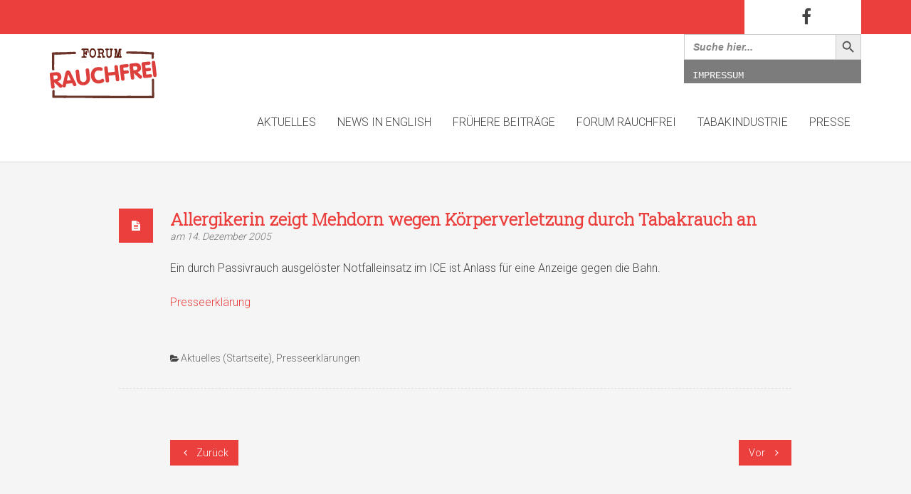

--- FILE ---
content_type: text/html; charset=UTF-8
request_url: http://www.forum-rauchfrei.de/2005/12/14/allergikerin-zeigt-mehdorn-wegen-koerperverletzung-durch-tabakrauch-an/
body_size: 13677
content:
<!DOCTYPE html>
<!--[if IE 8 ]> <html lang="de" class="ie8"> <![endif]-->
<!--[if IE 9 ]> <html lang="de" class="ie9"> <![endif]-->
<!--[if gt IE 9]> <html lang="de"> <![endif]-->
<!--[if !IE]> <!--> <html lang="de"> <!--<![endif]-->
    <head>
        <meta charset="UTF-8" />
        <title>Allergikerin zeigt Mehdorn wegen Körperverletzung durch Tabakrauch an | Forum Rauchfrei</title>
        <meta content="width=device-width, initial-scale=1.0" name="viewport">
        <link rel="pingback" href="http://www.forum-rauchfrei.de/xmlrpc.php" />

        <link rel="apple-touch-icon" href="" />        <link rel="apple-touch-icon" href="" sizes="114x114" />        <link rel="apple-touch-icon" href="" sizes="72x72" />                <link rel="shortcut icon" href="http://www.forum-rauchfrei.de/wp-content/uploads/2016/02/forum-rauchfrei_favicon_RGB_32x32_v2.png">
	<!-- PopupPress Plugin v.2.7.0 - 5.8.12 -->
<meta name='robots' content='max-image-preview:large' />
<link rel='dns-prefetch' href='//s.w.org' />
<link rel="alternate" type="application/rss+xml" title="Forum Rauchfrei &raquo; Feed" href="http://www.forum-rauchfrei.de/feed/" />
<link rel="alternate" type="application/rss+xml" title="Forum Rauchfrei &raquo; Kommentar-Feed" href="http://www.forum-rauchfrei.de/comments/feed/" />
		<script type="text/javascript">
			window._wpemojiSettings = {"baseUrl":"https:\/\/s.w.org\/images\/core\/emoji\/13.1.0\/72x72\/","ext":".png","svgUrl":"https:\/\/s.w.org\/images\/core\/emoji\/13.1.0\/svg\/","svgExt":".svg","source":{"concatemoji":"http:\/\/www.forum-rauchfrei.de\/wp-includes\/js\/wp-emoji-release.min.js?ver=5.8.12"}};
			!function(e,a,t){var n,r,o,i=a.createElement("canvas"),p=i.getContext&&i.getContext("2d");function s(e,t){var a=String.fromCharCode;p.clearRect(0,0,i.width,i.height),p.fillText(a.apply(this,e),0,0);e=i.toDataURL();return p.clearRect(0,0,i.width,i.height),p.fillText(a.apply(this,t),0,0),e===i.toDataURL()}function c(e){var t=a.createElement("script");t.src=e,t.defer=t.type="text/javascript",a.getElementsByTagName("head")[0].appendChild(t)}for(o=Array("flag","emoji"),t.supports={everything:!0,everythingExceptFlag:!0},r=0;r<o.length;r++)t.supports[o[r]]=function(e){if(!p||!p.fillText)return!1;switch(p.textBaseline="top",p.font="600 32px Arial",e){case"flag":return s([127987,65039,8205,9895,65039],[127987,65039,8203,9895,65039])?!1:!s([55356,56826,55356,56819],[55356,56826,8203,55356,56819])&&!s([55356,57332,56128,56423,56128,56418,56128,56421,56128,56430,56128,56423,56128,56447],[55356,57332,8203,56128,56423,8203,56128,56418,8203,56128,56421,8203,56128,56430,8203,56128,56423,8203,56128,56447]);case"emoji":return!s([10084,65039,8205,55357,56613],[10084,65039,8203,55357,56613])}return!1}(o[r]),t.supports.everything=t.supports.everything&&t.supports[o[r]],"flag"!==o[r]&&(t.supports.everythingExceptFlag=t.supports.everythingExceptFlag&&t.supports[o[r]]);t.supports.everythingExceptFlag=t.supports.everythingExceptFlag&&!t.supports.flag,t.DOMReady=!1,t.readyCallback=function(){t.DOMReady=!0},t.supports.everything||(n=function(){t.readyCallback()},a.addEventListener?(a.addEventListener("DOMContentLoaded",n,!1),e.addEventListener("load",n,!1)):(e.attachEvent("onload",n),a.attachEvent("onreadystatechange",function(){"complete"===a.readyState&&t.readyCallback()})),(n=t.source||{}).concatemoji?c(n.concatemoji):n.wpemoji&&n.twemoji&&(c(n.twemoji),c(n.wpemoji)))}(window,document,window._wpemojiSettings);
		</script>
		<style type="text/css">
img.wp-smiley,
img.emoji {
	display: inline !important;
	border: none !important;
	box-shadow: none !important;
	height: 1em !important;
	width: 1em !important;
	margin: 0 .07em !important;
	vertical-align: -0.1em !important;
	background: none !important;
	padding: 0 !important;
}
</style>
	<link rel='stylesheet' id='wp-block-library-css'  href='http://www.forum-rauchfrei.de/wp-includes/css/dist/block-library/style.min.css?ver=5.8.12' type='text/css' media='all' />
<style id='metaphorcreations-ditty-style-inline-css' type='text/css'>


</style>
<link rel='stylesheet' id='ditty-css'  href='http://www.forum-rauchfrei.de/wp-content/plugins/ditty-news-ticker/includes/css/ditty.css?ver=3.0.29' type='text/css' media='all' />
<link rel='stylesheet' id='ditty-fontawesome-css'  href='http://www.forum-rauchfrei.de/wp-content/plugins/ditty-news-ticker//includes/libs/fontawesome-6.2.0/css/all.css?ver=6.2.0' type='text/css' media='' />
<link rel='stylesheet' id='collapscore-css-css'  href='http://www.forum-rauchfrei.de/wp-content/plugins/jquery-collapse-o-matic/css/core_style.css?ver=1.0' type='text/css' media='all' />
<link rel='stylesheet' id='collapseomatic-css-css'  href='http://www.forum-rauchfrei.de/wp-content/plugins/jquery-collapse-o-matic/css/light_style.css?ver=1.6' type='text/css' media='all' />
<link rel='stylesheet' id='pps_style-css'  href='http://www.forum-rauchfrei.de/wp-content/plugins/popup-press/css/pps_style.css?ver=2.7.0' type='text/css' media='screen' />
<style id='pps_style-inline-css' type='text/css'>
.pps-popup {
}
.pps-popup .pps-wrap {
}
.pps-popup .pps-wrap .pps-close {
}
.pps-popup .pps-wrap .pps-content {
}

</style>
<link rel='stylesheet' id='rs-plugin-settings-css'  href='http://www.forum-rauchfrei.de/wp-content/plugins/revslider/public/assets/css/settings.css?ver=5.4.8.3' type='text/css' media='all' />
<style id='rs-plugin-settings-inline-css' type='text/css'>
#rs-demo-id {}
</style>
<link rel='stylesheet' id='wp-v-icons-css-css'  href='http://www.forum-rauchfrei.de/wp-content/plugins/wp-visual-icon-fonts/css/wpvi-fa4.css?ver=5.8.12' type='text/css' media='all' />
<link rel='stylesheet' id='ivory-search-styles-css'  href='http://www.forum-rauchfrei.de/wp-content/plugins/add-search-to-menu/public/css/ivory-search.min.css?ver=5.4.10' type='text/css' media='all' />
<link rel='stylesheet' id='hayya_fontawesome-css'  href='http://www.forum-rauchfrei.de/wp-content/plugins/hayyabuild/public/assets/libs/font-awesome/css/font-awesome.min.css?ver=3.1' type='text/css' media='all' />
<link rel='stylesheet' id='hayya_bootstrap-css'  href='http://www.forum-rauchfrei.de/wp-content/plugins/hayyabuild/public/assets/libs/bootstrap/css/bootstrap.min.css?ver=3.1' type='text/css' media='all' />
<link rel='stylesheet' id='hayyabuild-css'  href='http://www.forum-rauchfrei.de/wp-content/plugins/hayyabuild/public/assets/css/hayyabuild.min.css?ver=3.1' type='text/css' media='all' />
<link rel='stylesheet' id='omega-bootstrap-css'  href='http://www.forum-rauchfrei.de/wp-content/themes/omega/assets/css/bootstrap.min.css?ver=5.8.12' type='text/css' media='all' />
<link rel='stylesheet' id='mediaelement-css'  href='http://www.forum-rauchfrei.de/wp-includes/js/mediaelement/mediaelementplayer-legacy.min.css?ver=4.2.16' type='text/css' media='all' />
<link rel='stylesheet' id='wp-mediaelement-css'  href='http://www.forum-rauchfrei.de/wp-includes/js/mediaelement/wp-mediaelement.min.css?ver=5.8.12' type='text/css' media='all' />
<link rel='stylesheet' id='omega-theme-css'  href='http://www.forum-rauchfrei.de/wp-content/themes/omega/assets/css/theme.css?ver=5.8.12' type='text/css' media='all' />
<link rel='stylesheet' id='omega-swatch-275-css'  href='http://www.forum-rauchfrei.de/wp-content/themes/omega/assets/css/275.css?ver=5.8.12' type='text/css' media='all' />
<link rel='stylesheet' id='omega-swatch-white-red-css'  href='http://www.forum-rauchfrei.de/wp-content/themes/omega/assets/css/white-red.css?ver=5.8.12' type='text/css' media='all' />
<link rel='stylesheet' id='omega-swatch-black-css'  href='http://www.forum-rauchfrei.de/wp-content/themes/omega/assets/css/black.css?ver=5.8.12' type='text/css' media='all' />
<link rel='stylesheet' id='omega-swatch-white-green-css'  href='http://www.forum-rauchfrei.de/wp-content/themes/omega/assets/css/white-green.css?ver=5.8.12' type='text/css' media='all' />
<link rel='stylesheet' id='omega-swatch-gray-css'  href='http://www.forum-rauchfrei.de/wp-content/themes/omega/assets/css/gray.css?ver=5.8.12' type='text/css' media='all' />
<link rel='stylesheet' id='omega-swatch-blue-css'  href='http://www.forum-rauchfrei.de/wp-content/themes/omega/assets/css/blue.css?ver=5.8.12' type='text/css' media='all' />
<link rel='stylesheet' id='omega-swatch-white-black-css'  href='http://www.forum-rauchfrei.de/wp-content/themes/omega/assets/css/white-black.css?ver=5.8.12' type='text/css' media='all' />
<link rel='stylesheet' id='omega-swatch-white-css'  href='http://www.forum-rauchfrei.de/wp-content/themes/omega/assets/css/white.css?ver=5.8.12' type='text/css' media='all' />
<script type='text/javascript' src='http://www.forum-rauchfrei.de/wp-includes/js/jquery/jquery.min.js?ver=3.6.0' id='jquery-core-js'></script>
<script type='text/javascript' src='http://www.forum-rauchfrei.de/wp-includes/js/jquery/jquery-migrate.min.js?ver=3.3.2' id='jquery-migrate-js'></script>
<script type='text/javascript' src='http://www.forum-rauchfrei.de/wp-content/plugins/revslider/public/assets/js/jquery.themepunch.tools.min.js?ver=5.4.8.3' id='tp-tools-js'></script>
<script type='text/javascript' src='http://www.forum-rauchfrei.de/wp-content/plugins/revslider/public/assets/js/jquery.themepunch.revolution.min.js?ver=5.4.8.3' id='revmin-js'></script>
<link rel="https://api.w.org/" href="http://www.forum-rauchfrei.de/wp-json/" /><link rel="alternate" type="application/json" href="http://www.forum-rauchfrei.de/wp-json/wp/v2/posts/9674" /><link rel="EditURI" type="application/rsd+xml" title="RSD" href="http://www.forum-rauchfrei.de/xmlrpc.php?rsd" />
<link rel="wlwmanifest" type="application/wlwmanifest+xml" href="http://www.forum-rauchfrei.de/wp-includes/wlwmanifest.xml" /> 
<meta name="generator" content="WordPress 5.8.12" />
<link rel="canonical" href="http://www.forum-rauchfrei.de/2005/12/14/allergikerin-zeigt-mehdorn-wegen-koerperverletzung-durch-tabakrauch-an/" />
<link rel='shortlink' href='http://www.forum-rauchfrei.de/?p=9674' />
<link rel="alternate" type="application/json+oembed" href="http://www.forum-rauchfrei.de/wp-json/oembed/1.0/embed?url=http%3A%2F%2Fwww.forum-rauchfrei.de%2F2005%2F12%2F14%2Fallergikerin-zeigt-mehdorn-wegen-koerperverletzung-durch-tabakrauch-an%2F" />
<link rel="alternate" type="text/xml+oembed" href="http://www.forum-rauchfrei.de/wp-json/oembed/1.0/embed?url=http%3A%2F%2Fwww.forum-rauchfrei.de%2F2005%2F12%2F14%2Fallergikerin-zeigt-mehdorn-wegen-koerperverletzung-durch-tabakrauch-an%2F&#038;format=xml" />
    <style type="text/css" media="screen">
        #masthead .navbar-brand{padding:0;line-height:110px;height:110px;}#masthead .navbar-brand img{left:0px;vertical-align:middle;max-height:100%;}#masthead .nav > li > a{padding-top:43px;padding-bottom:43px;}#masthead .nav > li > a:before{margin-bottom:- 19.5px;}#masthead .nav > li.active > a:before,#masthead .nav > li > a:hover:before,#masthead .nav > li.current-page-parent > a:before,#masthead .nav > li.current-menu-parent > a:before,#masthead .nav > li.current-page-ancestor > a:before,#masthead .nav > li.current-menu-ancestor > a:before{opacity:1;margin-bottom:- 21.5px;}#masthead .navbar-text{line-height:24px;margin-top:43px;margin-bottom:43px;}#masthead.navbar{min-height:110px;}#masthead.navbar-scrolled{min-height:70px;}#masthead.navbar-scrolled .navbar-brand{line-height:70px;height:70px;}#masthead.navbar-scrolled .navbar-nav > li > a{padding-top:23px;padding-bottom:23px;}#masthead.navbar-scrolled .navbar-text{margin-top:23px;margin-bottom:23px;}.navbar-toggle{margin-top:38px;margin-bottom:38px;}.navbar-scrolled .navbar-toggle{margin-top:18px;margin-bottom:18px;}#masthead .dropdown-menu{min-width:220px;}#masthead .search-close{top:0;height:110px;width:110px;}#masthead .menu-sidebar .form-control{height:110px;}#masthead.navbar-scrolled .menu-sidebar .search-close{top:0;height:70px;width:70px;}#masthead.navbar-scrolled .menu-sidebar .form-control{height:70px;}        .btn span{background:rgba(255, 255, 255, 0.2);}.btn i{color:#fff !important;}.btn-default{background:#6c6c6a !important;color:#fff !important;}.btn-default:hover{background:#404040 !important;}.btn-warning{background:#f0ad4e !important;color:#fff !important;}.btn-warning:hover{background:#ed9c28 !important;}.btn-danger{background:#e74c3c !important;color:#fff !important;}.btn-danger:hover{background:#d62c1a !important;}.btn-success{background:#a3c36f !important;color:#fff !important;}.btn-success:hover{background:#b7d685 !important;}.btn-info{background:#5d89ac !important;color:#fff !important;}.btn-info:hover{background:#486f8e !important;}.pace-overlay{background:#fff;}.pace-dot .pace-progress-inner{background:#eb3f3d;}.pace-minimal .pace .pace-progress{background:#eb3f3d;}.pace-counter .pace .pace-progress:after{color:#eb3f3d;}.panel-default .panel-heading{background:#6c6c6a !important;}.panel-default .panel-heading a,.panel-default .panel-heading a:hover{color:#fff !important;}.panel-default .panel-title{color:#fff !important;}.panel-warning .panel-heading{background:#f0ad4e !important;}.panel-warning .panel-heading a,.panel-warning .panel-heading a:hover{color:#fff !important;}.panel-warning .panel-title{color:#fff !important;}.panel-danger .panel-heading{background:#e74c3c !important;}.panel-danger .panel-heading a,.panel-danger .panel-heading a:hover{color:#fff !important;}.panel-danger .panel-title{color:#fff !important;}.panel-success .panel-heading{background:#a3c36f !important;}.panel-success .panel-heading a,.panel-success .panel-heading a:hover{color:#fff !important;}.panel-success .panel-title{color:#fff !important;}.panel-info .panel-heading{background:#5d89ac !important;}.panel-info .panel-heading a,.panel-info .panel-heading a:hover{color:#fff !important;}.panel-info .panel-title{color:#fff !important;}.alert-warning{background:#f0ad4e;color:#fff !important;}.alert-warning a{color:#fff !important;text-decoration:underline;}.alert-warning .btn,.alert-warning .button{background:#fff !important;color:#f0ad4e !important;text-decoration:none;}.alert-danger{background:#e74c3c;color:#fff !important;}.alert-danger a{color:#fff !important;text-decoration:underline;}.alert-danger .btn,.alert-danger .button{background:#fff !important;color:#e74c3c !important;text-decoration:none;}.alert-success{background:#a3c36f;color:#fff !important;}.alert-success a{color:#fff !important;text-decoration:underline;}.alert-success .btn,.alert-success .button{background:#fff !important;color:#a3c36f !important;text-decoration:none;}.alert-info{background:#5d89ac;color:#fff !important;}.alert-info a{color:#fff !important;text-decoration:underline;}.alert-info .btn,.alert-info .button{background:#fff !important;color:#5d89ac !important;text-decoration:none;}.progress-bar-default{box-shadow:none;background:#6c6c6a;}.progress-bar-default span{color:#fff;}.progress-bar-default.progress-striped .progress-bar,.progress-striped .progress-bar-default{background-color:#6c6c6a;background-image:-webkit-gradient(linear, 0 100%, 100% 0, color-stop(0.25, rgba(255, 255, 255, .15)), color-stop(0.25, transparent), color-stop(0.5, transparent), color-stop(0.5, rgba(255, 255, 255, .15)), color-stop(0.75, rgba(255, 255, 255, .15)), color-stop(0.75, transparent), to(transparent));background-image:-webkit-linear-gradient(45deg, rgba(255, 255, 255, .15) 25%, transparent 25%, transparent 50%, rgba(255, 255, 255, .15) 50%, rgba(255, 255, 255, .15) 75%, transparent 75%, transparent);background-image:-moz-linear-gradient(45deg, rgba(255, 255, 255, .15) 25%, transparent 25%, transparent 50%, rgba(255, 255, 255, .15) 50%, rgba(255, 255, 255, .15) 75%, transparent 75%, transparent);background-image:-o-linear-gradient(45deg, rgba(255, 255, 255, .15) 25%, transparent 25%, transparent 50%, rgba(255, 255, 255, .15) 50%, rgba(255, 255, 255, .15) 75%, transparent 75%, transparent);background-image:linear-gradient(45deg, rgba(255, 255, 255, .15) 25%, transparent 25%, transparent 50%, rgba(255, 255, 255, .15) 50%, rgba(255, 255, 255, .15) 75%, transparent 75%, transparent);}.progress-bar-warning{background:#f0ad4e;box-shadow:none;}.progress-bar-warning span{color:#fff;}.progress-bar-warning.progress-striped .progress-bar,.progress-striped .progress-bar-warning{background-color:#f0ad4e;background-image:-webkit-gradient(linear, 0 100%, 100% 0, color-stop(0.25, rgba(255, 255, 255, .15)), color-stop(0.25, transparent), color-stop(0.5, transparent), color-stop(0.5, rgba(255, 255, 255, .15)), color-stop(0.75, rgba(255, 255, 255, .15)), color-stop(0.75, transparent), to(transparent));background-image:-webkit-linear-gradient(45deg, rgba(255, 255, 255, .15) 25%, transparent 25%, transparent 50%, rgba(255, 255, 255, .15) 50%, rgba(255, 255, 255, .15) 75%, transparent 75%, transparent);background-image:-moz-linear-gradient(45deg, rgba(255, 255, 255, .15) 25%, transparent 25%, transparent 50%, rgba(255, 255, 255, .15) 50%, rgba(255, 255, 255, .15) 75%, transparent 75%, transparent);background-image:-o-linear-gradient(45deg, rgba(255, 255, 255, .15) 25%, transparent 25%, transparent 50%, rgba(255, 255, 255, .15) 50%, rgba(255, 255, 255, .15) 75%, transparent 75%, transparent);background-image:linear-gradient(45deg, rgba(255, 255, 255, .15) 25%, transparent 25%, transparent 50%, rgba(255, 255, 255, .15) 50%, rgba(255, 255, 255, .15) 75%, transparent 75%, transparent);}.progress-bar-danger{box-shadow:none;background:#e74c3c;}.progress-bar-danger span{color:#fff;}.progress-bar-danger.progress-striped .progress-bar,.progress-striped .progress-bar-danger{background-color:#e74c3c;background-image:-webkit-gradient(linear, 0 100%, 100% 0, color-stop(0.25, rgba(255, 255, 255, .15)), color-stop(0.25, transparent), color-stop(0.5, transparent), color-stop(0.5, rgba(255, 255, 255, .15)), color-stop(0.75, rgba(255, 255, 255, .15)), color-stop(0.75, transparent), to(transparent));background-image:-webkit-linear-gradient(45deg, rgba(255, 255, 255, .15) 25%, transparent 25%, transparent 50%, rgba(255, 255, 255, .15) 50%, rgba(255, 255, 255, .15) 75%, transparent 75%, transparent);background-image:-moz-linear-gradient(45deg, rgba(255, 255, 255, .15) 25%, transparent 25%, transparent 50%, rgba(255, 255, 255, .15) 50%, rgba(255, 255, 255, .15) 75%, transparent 75%, transparent);background-image:-o-linear-gradient(45deg, rgba(255, 255, 255, .15) 25%, transparent 25%, transparent 50%, rgba(255, 255, 255, .15) 50%, rgba(255, 255, 255, .15) 75%, transparent 75%, transparent);background-image:linear-gradient(45deg, rgba(255, 255, 255, .15) 25%, transparent 25%, transparent 50%, rgba(255, 255, 255, .15) 50%, rgba(255, 255, 255, .15) 75%, transparent 75%, transparent);}.progress-bar-success{box-shadow:none;background:#a3c36f;}.progress-bar-success span{color:#fff;}.progress-bar-success.progress-striped .progress-bar,.progress-striped .progress-bar-success{background-color:#a3c36f;background-image:-webkit-gradient(linear, 0 100%, 100% 0, color-stop(0.25, rgba(255, 255, 255, .15)), color-stop(0.25, transparent), color-stop(0.5, transparent), color-stop(0.5, rgba(255, 255, 255, .15)), color-stop(0.75, rgba(255, 255, 255, .15)), color-stop(0.75, transparent), to(transparent));background-image:-webkit-linear-gradient(45deg, rgba(255, 255, 255, .15) 25%, transparent 25%, transparent 50%, rgba(255, 255, 255, .15) 50%, rgba(255, 255, 255, .15) 75%, transparent 75%, transparent);background-image:-moz-linear-gradient(45deg, rgba(255, 255, 255, .15) 25%, transparent 25%, transparent 50%, rgba(255, 255, 255, .15) 50%, rgba(255, 255, 255, .15) 75%, transparent 75%, transparent);background-image:-o-linear-gradient(45deg, rgba(255, 255, 255, .15) 25%, transparent 25%, transparent 50%, rgba(255, 255, 255, .15) 50%, rgba(255, 255, 255, .15) 75%, transparent 75%, transparent);background-image:linear-gradient(45deg, rgba(255, 255, 255, .15) 25%, transparent 25%, transparent 50%, rgba(255, 255, 255, .15) 50%, rgba(255, 255, 255, .15) 75%, transparent 75%, transparent);}.progress-bar-info{box-shadow:none;background:#5d89ac;}.progress-bar-info span{color:#fff;}.progress-bar-info.progress-striped .progress-bar,.progress-striped .progress-bar-info{background-color:#5d89ac;background-image:-webkit-gradient(linear, 0 100%, 100% 0, color-stop(0.25, rgba(255, 255, 255, .15)), color-stop(0.25, transparent), color-stop(0.5, transparent), color-stop(0.5, rgba(255, 255, 255, .15)), color-stop(0.75, rgba(255, 255, 255, .15)), color-stop(0.75, transparent), to(transparent));background-image:-webkit-linear-gradient(45deg, rgba(255, 255, 255, .15) 25%, transparent 25%, transparent 50%, rgba(255, 255, 255, .15) 50%, rgba(255, 255, 255, .15) 75%, transparent 75%, transparent);background-image:-moz-linear-gradient(45deg, rgba(255, 255, 255, .15) 25%, transparent 25%, transparent 50%, rgba(255, 255, 255, .15) 50%, rgba(255, 255, 255, .15) 75%, transparent 75%, transparent);background-image:-o-linear-gradient(45deg, rgba(255, 255, 255, .15) 25%, transparent 25%, transparent 50%, rgba(255, 255, 255, .15) 50%, rgba(255, 255, 255, .15) 75%, transparent 75%, transparent);background-image:linear-gradient(45deg, rgba(255, 255, 255, .15) 25%, transparent 25%, transparent 50%, rgba(255, 255, 255, .15) 50%, rgba(255, 255, 255, .15) 75%, transparent 75%, transparent);}.figure-overlay{background-color:rgba(0, 0, 0, 0.5);color:#fff;}.figure-overlay .figure-caption-title,.figure-overlay .figure-caption-description{color:#fff;}.figure-overlay .figure-icon{border-color:rgba(255, 255, 255, .8);}.figure-overlay small{color:rgba(255, 255, 255, .8) !important;}.figure-overlay svg{stroke:#fff !important;}.figure-overlay .bordered:after{background:#fff !important;}.figure-overlay .btn{background:#fff !important;color:rgba(0, 0, 0, 0.5) !important;}.figure-overlay .btn:hover{background:rgba(255, 255, 255, .8) !important;}.mfp-bg{background:rgba(255, 255, 255, 0.95);}.mfp-image-holder .mfp-close,.mfp-iframe-holder .mfp-close{background-color:rgba(0, 0, 0, .9) !important;color:#fff;}.mfp-counter,.mfp-preloader{color:#000;}button.mfp-arrow{background:rgba(0, 0, 0, .9) !important;}.mfp-arrow:before{color:#fff;}.go-top{background:#eb3f3d !important;}.go-top i{color:#fff;}.carousel-control{color:#fff !important;text-shadow:1px 1px 0px rgba(0, 0, 0, 0.2);}.carousel-caption,.carousel-caption h3{color:#fff !important;text-shadow:1px 1px 0px rgba(0, 0, 0, 0.2);}.carousel-indicators li{background:rgba(0, 0, 0, 0.2);border-color:transparent;}.carousel-indicators li.active{background:#fff;border-color:#fff;}.flex-direction-nav a{color:#fff !important;text-shadow:1px 1px 0px rgba(0, 0, 0, 0.2);}.flex-control-nav a{background:rgba(0, 0, 0, 0.2);box-shadow:0px 0px 0px 3px rgba(0, 0, 0, 0.2);}.flex-control-nav a.flex-active{background:#fff;}.flexslider figcaption{background:rgba(0, 0, 0, 0.2);}.flexslider figcaption h3,.flexslider figcaption p{color:#fff;}.ls-fullwidth .ls-nav-prev:after,.ls-fullwidth .ls-nav-next:after{color:#fff !important;text-shadow:1px 1px 0px rgba(0, 0, 0, 0.2);}.gform_wrapper .gfield_required.gfield_error,.gform_wrapper .gfield_error .gfield_label,.gform_wrapper .gfield_contains_required.gfield_error{color:#a82315;}.gform_wrapper .gfield_error input,.gform_wrapper .gfield_error select,.gform_wrapper .gfield_error textarea{border:1px solid rgba(214, 44, 26, .5);background:rgba(231, 76, 60, .5);color:#a82315;}.gform_wrapper .gfield_error input:focus,.gform_wrapper .gfield_error select:focus,.gform_wrapper .gfield_error textarea:focus{box-shadow:0px 3px 0px #e74c3c;}.validation_error{background:#e74c3c;color:#fff;}.validation_error hr{border-top-color:#e74c3c;}.validation_error .alert-link{color:#e6e6e6;}.panel-bbpress .bbp-template-notice{color:#e74c3c;}[role="alert"]{color:#e74c3c;}[role="alert"].wpcf7-mail-sent-ok{color:#a3c36f;}        background-color: #f5f5f5;
}

.swatch-275 .widget_nav_menu .sub-menu li::before, [class*="swatch-"] .swatch-275 .widget_nav_menu .sub-menu li::before {
    color: #eb3f3d !important;
}

.swatch-275 small, [class*="swatch-"] .swatch-275 small {
    color: #777777;
}

.widget_recent_entries .sub-menu li::before, .widget_recent_comments .sub-menu li::before, .widget_archive .sub-menu li::before, .widget_categories .sub-menu li::before, .widget_meta .sub-menu li::before, .widget_pages .sub-menu li::before, .widget_twitter .sub-menu li::before, .widget_nav_menu .sub-menu li::before {
    content: "» ";
}

.nav-highlight-ghost {
    margin-left: 1em;
}

.nav-highlight {
    margin-left: 1em;
}

#footer .sidebar-widget.widget_nav_menu {
    background: rgba(0, 0, 0, 0) none repeat scroll 0 0;
    border: medium none;
    padding: 0;
}

ul.cml_flags, ul.cml_widget_flag {
    line-height: 2;
    padding: 0;
}

.top-bar {
    background-color: #eb3f3d !important;
    box-shadow: none;
}

.top-bar .container {
    background-color: #eb3f3d;
}

.top-bar .top-right {
    background-color: #fff;
    float: right;
    padding-left: 60px;
    padding-right: 60px;
    text-align: right;
}

.top-search form {
    background-color: #fff !important;
}

#masthead.swatch-275, [class*="swatch-"] #masthead.swatch-275 {
    background-color: #fff;
}

#masthead .dropdown-menu {
    background-color: #fff;
}

#footer, #footer .swatch-275 {
    font-size: 14px;
    background-color: #e5e5e5;
}

.swatch-275 .bordered::after, [class*="swatch-"] .swatch-275 .bordered::after {
    display: none;
}

.swatch-275 h2, [class*="swatch-"] .swatch-275 h2 {
    color: #eb3f3d !important;
}

.swatch-275 .post-title, [class*="swatch-"] .swatch-275 .post-title {
    color: #eb3f3d !important;
}

.post-masonry-content {
    background-color: #fff !important;
}

.element-small-top {
    margin-top: 24px;
}

.post-masonry:first-child .post-masonry-content {
}

.post-masonry:first-child .post-masonry-content .post-title {
    color: #fff !important;
}

.post-masonry:first-child .post-masonry-content small {
    color: #fff;
}

.post-masonry:first-child .post-head {
    background-color: #eb3f3d;
    margin-bottom: 24px;
}

.search .post-head > small > a {
    display: none;
}                    </style>
<link href="//fonts.googleapis.com/css?family=Roboto+Slab:300%7CRoboto:300&amp;subset=latin,latin" rel="stylesheet" type="text/css"><style type="text/css" media="screen">h1, h2, h3, h4, h5, h6 {
    font-family: 'Roboto Slab'
}body {
    font-family: Roboto
}input, textarea, .btn, button {
    font-family: Roboto
}blockquote {
    font-family: Roboto
}</style><meta name="generator" content="Powered by Visual Composer - drag and drop page builder for WordPress."/>
<!--[if lte IE 9]><link rel="stylesheet" type="text/css" href="http://www.forum-rauchfrei.de/wp-content/plugins/js_composer/assets/css/vc_lte_ie9.css" media="screen"><![endif]--><!--[if IE  8]><link rel="stylesheet" type="text/css" href="http://www.forum-rauchfrei.de/wp-content/plugins/js_composer/assets/css/vc-ie8.css" media="screen"><![endif]--><meta name="generator" content="Powered by Slider Revolution 5.4.8.3 - responsive, Mobile-Friendly Slider Plugin for WordPress with comfortable drag and drop interface." />
<script type="text/javascript">function setREVStartSize(e){									
						try{ e.c=jQuery(e.c);var i=jQuery(window).width(),t=9999,r=0,n=0,l=0,f=0,s=0,h=0;
							if(e.responsiveLevels&&(jQuery.each(e.responsiveLevels,function(e,f){f>i&&(t=r=f,l=e),i>f&&f>r&&(r=f,n=e)}),t>r&&(l=n)),f=e.gridheight[l]||e.gridheight[0]||e.gridheight,s=e.gridwidth[l]||e.gridwidth[0]||e.gridwidth,h=i/s,h=h>1?1:h,f=Math.round(h*f),"fullscreen"==e.sliderLayout){var u=(e.c.width(),jQuery(window).height());if(void 0!=e.fullScreenOffsetContainer){var c=e.fullScreenOffsetContainer.split(",");if (c) jQuery.each(c,function(e,i){u=jQuery(i).length>0?u-jQuery(i).outerHeight(!0):u}),e.fullScreenOffset.split("%").length>1&&void 0!=e.fullScreenOffset&&e.fullScreenOffset.length>0?u-=jQuery(window).height()*parseInt(e.fullScreenOffset,0)/100:void 0!=e.fullScreenOffset&&e.fullScreenOffset.length>0&&(u-=parseInt(e.fullScreenOffset,0))}f=u}else void 0!=e.minHeight&&f<e.minHeight&&(f=e.minHeight);e.c.closest(".rev_slider_wrapper").css({height:f})					
						}catch(d){console.log("Failure at Presize of Slider:"+d)}						
					};</script>
<link rel="alternate" type="application/rss+xml" title="RSS" href="http://www.forum-rauchfrei.de/rsslatest.xml" />		<style type="text/css" id="wp-custom-css">
			


		</style>
		<noscript><style> .wpb_animate_when_almost_visible { opacity: 1; }</style></noscript>    </head>
    <body class="post-template-default single single-post postid-9674 single-format-standard omega woo-cart-popup wpb-js-composer js-comp-ver-4.7.4 vc_responsive">
        <div class="pace-overlay"></div>
        <div class="top-bar swatch-275">
    <div class="container">
        <div class="top top-left">
                    </div>
        <div class="top top-right">
            <div id="swatch_social-3" class="sidebar-widget text-right small-screen-center widget_swatch_social"><h3 class="sidebar-header">Facebook</h3><ul class="unstyled inline social-icons social-simple social-lg"><li><a target="_blank" href="https://de-de.facebook.com/ForumRauchfrei/"><i class="fa fa-facebook"></i></a></li></ul></div>        </div>
    </div>
</div>
<div id="masthead" class="navbar navbar-static-top oxy-mega-menu navbar-sticky swatch-275 no-underline text-caps" role="banner">
    <div class="container">

        <div class="navbar-header">
            <button type="button" class="navbar-toggle collapsed" data-toggle="collapse" data-target=".main-navbar">
                <span class="icon-bar"></span>
                <span class="icon-bar"></span>
                <span class="icon-bar"></span>
            </button>
            <a href="http://www.forum-rauchfrei.de" class="navbar-brand"><img src="http://www.forum-rauchfrei.de/wp-content/uploads/2015/10/forum-rauchfrei_logo_rgb.png" alt="Forum Rauchfrei"/></a>        </div>

        <nav class="collapse navbar-collapse main-navbar" role="navigation">

            <div class="menu-sidebar pull-right">
                <div id="block-51" class="sidebar-widget  widget_block widget_text">
<p></p>
</div><div id="block-83" class="sidebar-widget  widget_block">			<style type="text/css">
					.is-form-id-16355 .is-search-input::-webkit-input-placeholder {
			    color: #878787 !important;
			}
			.is-form-id-16355 .is-search-input:-moz-placeholder {
			    color: #878787 !important;
			    opacity: 1;
			}
			.is-form-id-16355 .is-search-input::-moz-placeholder {
			    color: #878787 !important;
			    opacity: 1;
			}
			.is-form-id-16355 .is-search-input:-ms-input-placeholder {
			    color: #878787 !important;
			}
                        			.is-form-style-1.is-form-id-16355 .is-search-input:focus,
			.is-form-style-1.is-form-id-16355 .is-search-input:hover,
			.is-form-style-1.is-form-id-16355 .is-search-input,
			.is-form-style-2.is-form-id-16355 .is-search-input:focus,
			.is-form-style-2.is-form-id-16355 .is-search-input:hover,
			.is-form-style-2.is-form-id-16355 .is-search-input,
			.is-form-style-3.is-form-id-16355 .is-search-input:focus,
			.is-form-style-3.is-form-id-16355 .is-search-input:hover,
			.is-form-style-3.is-form-id-16355 .is-search-input,
			.is-form-id-16355 .is-search-input:focus,
			.is-form-id-16355 .is-search-input:hover,
			.is-form-id-16355 .is-search-input {
                                color: #878787 !important;                                                                background-color: #ffffff !important;			}
                        			</style>
		<p><form  class="is-search-form is-form-style is-form-style-3 is-form-id-16355 " action="http://www.forum-rauchfrei.de/" method="get" role="search" ><label for="is-search-input-16355"><span class="is-screen-reader-text">Search for:</span><input  type="search" id="is-search-input-16355" name="s" value="" class="is-search-input" placeholder="Suche hier..." autocomplete=off /></label><button type="submit" class="is-search-submit"><span class="is-screen-reader-text">Search Button</span><span class="is-search-icon"><svg focusable="false" aria-label="Search" xmlns="http://www.w3.org/2000/svg" viewBox="0 0 24 24" width="24px"><path d="M15.5 14h-.79l-.28-.27C15.41 12.59 16 11.11 16 9.5 16 5.91 13.09 3 9.5 3S3 5.91 3 9.5 5.91 16 9.5 16c1.61 0 3.09-.59 4.23-1.57l.27.28v.79l5 4.99L20.49 19l-4.99-5zm-6 0C7.01 14 5 11.99 5 9.5S7.01 5 9.5 5 14 7.01 14 9.5 11.99 14 9.5 14z"></path></svg></span></button><input type="hidden" name="id" value="16355" /></form></p>
</div><div id="block-106" class="sidebar-widget  widget_block">
<pre class="wp-block-code"><code><a href="http://www.forum-rauchfrei.de/impressum-2/" data-type="URL" data-id="http://www.forum-rauchfrei.de/impressum-2/"><span class="has-inline-color has-white-color">Impressum</span></a></code></pre>
</div>            </div>

            <div class="menu-megamenue-container"><ul id="menu-megamenue" class="nav navbar-nav navbar-right"><li id="menu-item-3986" class="menu-item menu-item-type-custom menu-item-object-custom menu-item-home menu-item-3986"><a href="http://www.forum-rauchfrei.de">Aktuelles</a></li>
<li id="menu-item-7431" class="menu-item menu-item-type-post_type menu-item-object-page menu-item-7431"><a href="http://www.forum-rauchfrei.de/news-in-english/">News in English</a></li>
<li id="menu-item-3751" class="menu-item menu-item-type-custom menu-item-object-custom menu-item-has-children menu-item-3751 dropdown"><a href="#" data-toggle="dropdown" class="dropdown-toggle">Frühere Beiträge</a><ul role="menu" class="dropdown-menu">	<li id="menu-item-14147" class="menu-item menu-item-type-custom menu-item-object-custom menu-item-14147"><a href="/2017/">2017</a></li>
	<li id="menu-item-14144" class="menu-item menu-item-type-custom menu-item-object-custom menu-item-14144"><a href="/2016/">2016</a></li>
	<li id="menu-item-1225" class="menu-item menu-item-type-custom menu-item-object-custom menu-item-1225"><a href="/2015/">2015</a></li>
	<li id="menu-item-1224" class="menu-item menu-item-type-custom menu-item-object-custom menu-item-1224"><a href="/2014/">2014</a></li>
	<li id="menu-item-1226" class="menu-item menu-item-type-custom menu-item-object-custom menu-item-1226"><a href="/2013/">2013</a></li>
	<li id="menu-item-1227" class="menu-item menu-item-type-custom menu-item-object-custom menu-item-1227"><a href="/2012/">2012</a></li>
	<li id="menu-item-1228" class="menu-item menu-item-type-custom menu-item-object-custom menu-item-1228"><a href="/2011/">2011</a></li>
	<li id="menu-item-7191" class="menu-item menu-item-type-custom menu-item-object-custom menu-item-7191"><a href="/2010/">2010</a></li>
	<li id="menu-item-7934" class="menu-item menu-item-type-custom menu-item-object-custom menu-item-7934"><a href="/2009/">2009</a></li>
	<li id="menu-item-7935" class="menu-item menu-item-type-custom menu-item-object-custom menu-item-7935"><a href="/2008/">2008</a></li>
	<li id="menu-item-8803" class="menu-item menu-item-type-custom menu-item-object-custom menu-item-8803"><a href="/2007/">2007</a></li>
	<li id="menu-item-9140" class="menu-item menu-item-type-custom menu-item-object-custom menu-item-9140"><a href="/2006/">2006</a></li>
	<li id="menu-item-9661" class="menu-item menu-item-type-custom menu-item-object-custom menu-item-9661"><a href="/2005/">2005</a></li>
	<li id="menu-item-9922" class="menu-item menu-item-type-custom menu-item-object-custom menu-item-9922"><a href="/2004/">2004</a></li>
	<li id="menu-item-10038" class="menu-item menu-item-type-custom menu-item-object-custom menu-item-10038"><a href="/2003/">2003</a></li>
	<li id="menu-item-10092" class="menu-item menu-item-type-custom menu-item-object-custom menu-item-10092"><a href="/2002/">2002</a></li>
	<li id="menu-item-10152" class="menu-item menu-item-type-custom menu-item-object-custom menu-item-10152"><a href="/2001/">2001</a></li>
	<li id="menu-item-10171" class="menu-item menu-item-type-custom menu-item-object-custom menu-item-10171"><a href="/2000/">2000</a></li>
	<li id="menu-item-5368" class="menu-item menu-item-type-post_type menu-item-object-page menu-item-5368"><a href="http://www.forum-rauchfrei.de/dortmund-kills/">Dortmund Kills</a></li>
</ul>
</li>
<li id="menu-item-3988" class="menu-item menu-item-type-custom menu-item-object-custom menu-item-has-children menu-item-3988 dropdown"><a href="#" data-toggle="dropdown" class="dropdown-toggle">Forum Rauchfrei</a><ul role="menu" class="dropdown-menu">	<li id="menu-item-2672" class="menu-item menu-item-type-post_type menu-item-object-page menu-item-2672"><a href="http://www.forum-rauchfrei.de/ueber-uns-2/">Über uns</a></li>
	<li id="menu-item-14815" class="menu-item menu-item-type-post_type menu-item-object-page menu-item-14815"><a href="http://www.forum-rauchfrei.de/impressum-2/">Impressum</a></li>
	<li id="menu-item-3992" class="menu-item menu-item-type-post_type menu-item-object-page menu-item-3992"><a href="http://www.forum-rauchfrei.de/unterstuetzen-sie-uns/">Unterstützen Sie uns</a></li>
	<li id="menu-item-324" class="menu-item menu-item-type-custom menu-item-object-custom menu-item-has-children dropdown-submenu menu-item-324 dropdown"><a href="#">Veröffentlichungen</a>	<ul role="menu" class="dropdown-menu">		<li id="menu-item-2513" class="menu-item menu-item-type-post_type menu-item-object-page menu-item-2513"><a href="http://www.forum-rauchfrei.de/studien/">Studien</a></li>
		<li id="menu-item-2670" class="menu-item menu-item-type-post_type menu-item-object-page menu-item-2670"><a href="http://www.forum-rauchfrei.de/?page_id=2665">Rauchentwöhnung</a></li>
	</ul>
</li>
</ul>
</li>
<li id="menu-item-4296" class="menu-item menu-item-type-post_type menu-item-object-page menu-item-has-children menu-item-4296 dropdown"><a href="#" data-toggle="dropdown" class="dropdown-toggle">Tabakindustrie</a><ul role="menu" class="dropdown-menu">	<li id="menu-item-2585" class="menu-item menu-item-type-post_type menu-item-object-page menu-item-2585"><a href="http://www.forum-rauchfrei.de/wettbewerb-2009/">Wettbewerb 2009</a></li>
	<li id="menu-item-2613" class="menu-item menu-item-type-post_type menu-item-object-page menu-item-2613"><a href="http://www.forum-rauchfrei.de/wettbewerb-2007/">Wettbewerb 2007</a></li>
	<li id="menu-item-4271" class="menu-item menu-item-type-taxonomy menu-item-object-category menu-item-has-children dropdown-submenu menu-item-4271 dropdown"><a href="http://www.forum-rauchfrei.de/category/tabakmesse-dortmund/">tabakmesse-dortmund</a>	<ul role="menu" class="dropdown-menu">		<li id="menu-item-2109" class="menu-item menu-item-type-taxonomy menu-item-object-category menu-item-2109"><a href="http://www.forum-rauchfrei.de/category/tabakmesse-dortmund/aktuelles-dortmund/">Nachrichten</a></li>
		<li id="menu-item-2104" class="menu-item menu-item-type-taxonomy menu-item-object-category menu-item-2104"><a href="http://www.forum-rauchfrei.de/category/tabakmesse-dortmund/presseerklaerungen-dortmund/">Presseerklärung</a></li>
		<li id="menu-item-11681" class="menu-item menu-item-type-post_type menu-item-object-page menu-item-11681"><a href="http://www.forum-rauchfrei.de/tabakindustrie/videos-2/">Videos</a></li>
	</ul>
</li>
	<li id="menu-item-3779" class="menu-item menu-item-type-custom menu-item-object-custom menu-item-has-children dropdown-submenu menu-item-3779 dropdown"><a href="#">Politik</a>	<ul role="menu" class="dropdown-menu">		<li id="menu-item-1349" class="menu-item menu-item-type-post_type menu-item-object-page menu-item-1349"><a href="http://www.forum-rauchfrei.de/lobby-termine-ii/">Lobby-Termine</a></li>
		<li id="menu-item-13013" class="menu-item menu-item-type-post_type menu-item-object-page menu-item-13013"><a href="http://www.forum-rauchfrei.de/akteneinsichten/">Akteneinsichten</a></li>
		<li id="menu-item-4554" class="menu-item menu-item-type-post_type menu-item-object-page menu-item-4554"><a href="http://www.forum-rauchfrei.de/parteienfinanzierung/">Parteienfinanzierung</a></li>
		<li id="menu-item-3587" class="menu-item menu-item-type-post_type menu-item-object-page menu-item-3587"><a href="http://www.forum-rauchfrei.de/protestaktionen/">Protestaktionen</a></li>
	</ul>
</li>
	<li id="menu-item-3804" class="menu-item menu-item-type-custom menu-item-object-custom menu-item-has-children dropdown-submenu menu-item-3804 dropdown"><a href="#">Tabakwerbung</a>	<ul role="menu" class="dropdown-menu">		<li id="menu-item-3835" class="menu-item menu-item-type-post_type menu-item-object-page menu-item-3835"><a href="http://www.forum-rauchfrei.de/werbung/">Werbung</a></li>
		<li id="menu-item-2683" class="menu-item menu-item-type-post_type menu-item-object-page menu-item-2683"><a href="http://www.forum-rauchfrei.de/plain-packaging/">Plain Packaging</a></li>
	</ul>
</li>
	<li id="menu-item-3791" class="menu-item menu-item-type-custom menu-item-object-custom menu-item-has-children dropdown-submenu menu-item-3791 dropdown"><a href="#">Gesetze</a>	<ul role="menu" class="dropdown-menu">		<li id="menu-item-3845" class="menu-item menu-item-type-post_type menu-item-object-page menu-item-3845"><a href="http://www.forum-rauchfrei.de/vorlaeufiges-tabakgesetz/">Vorläufiges Tabakgesetz</a></li>
		<li id="menu-item-3850" class="menu-item menu-item-type-post_type menu-item-object-page menu-item-3850"><a href="http://www.forum-rauchfrei.de/tabakerzeugnisgesetz/">Tabakerzeugnisgesetz</a></li>
		<li id="menu-item-3797" class="menu-item menu-item-type-post_type menu-item-object-page menu-item-3797"><a href="http://www.forum-rauchfrei.de/eu-tabakproduktrichtlinie/">EU-Tabakproduktrichtlinie</a></li>
		<li id="menu-item-11366" class="menu-item menu-item-type-post_type menu-item-object-page menu-item-11366"><a href="http://www.forum-rauchfrei.de/berliner-nichtraucherschutzgesetz/">Berliner Nichtraucherschutzgesetz</a></li>
	</ul>
</li>
	<li id="menu-item-3790" class="menu-item menu-item-type-custom menu-item-object-custom menu-item-has-children dropdown-submenu menu-item-3790 dropdown"><a href="#">Zigarettenproduktion</a>	<ul role="menu" class="dropdown-menu">		<li id="menu-item-3037" class="menu-item menu-item-type-post_type menu-item-object-page menu-item-3037"><a href="http://www.forum-rauchfrei.de/produktion-von-zigaretten-in-deutschland/">Produktion</a></li>
		<li id="menu-item-3023" class="menu-item menu-item-type-post_type menu-item-object-page menu-item-3023"><a href="http://www.forum-rauchfrei.de/der-zigarettenmarkt/">Der Zigarettenmarkt</a></li>
		<li id="menu-item-3032" class="menu-item menu-item-type-post_type menu-item-object-page menu-item-3032"><a href="http://www.forum-rauchfrei.de/fabriken-des-todes/">Fabriken des Todes</a></li>
	</ul>
</li>
	<li id="menu-item-3044" class="menu-item menu-item-type-post_type menu-item-object-page menu-item-3044"><a href="http://www.forum-rauchfrei.de/kodex-gegen-sponsoring/">Kodex gegen Sponsoring</a></li>
</ul>
</li>
<li id="menu-item-3853" class="menu-item menu-item-type-custom menu-item-object-custom menu-item-has-children menu-item-3853 dropdown"><a href="#" data-toggle="dropdown" class="dropdown-toggle">Presse</a><ul role="menu" class="dropdown-menu">	<li id="menu-item-15235" class="menu-item menu-item-type-post_type menu-item-object-page menu-item-15235"><a href="http://www.forum-rauchfrei.de/plakate/">Plakate</a></li>
	<li id="menu-item-2100" class="menu-item menu-item-type-taxonomy menu-item-object-category current-post-ancestor current-menu-parent current-post-parent menu-item-2100"><a href="http://www.forum-rauchfrei.de/category/presse/presseerklaerungen/">Presseerklärungen</a></li>
	<li id="menu-item-2105" class="menu-item menu-item-type-taxonomy menu-item-object-category menu-item-2105"><a href="http://www.forum-rauchfrei.de/category/presse/pressespiegel/">Pressespiegel</a></li>
	<li id="menu-item-2870" class="menu-item menu-item-type-post_type menu-item-object-page menu-item-2870"><a href="http://www.forum-rauchfrei.de/videos/">Videos</a></li>
</ul>
</li>
</ul></div>
        </nav>
    </div>
</div>        <div id="content" role="main"><section class="section swatch-275">
    <div class="container">
    <div class="row element-normal-top element-normal-bottom">
        <div class="col-md-10 col-md-offset-1">
            <article id="post-9674" class="post-showinfo post-9674 post type-post status-publish format-standard hentry category-aktuelles category-presseerklaerungen tag-anzeige-mehdorn tag-passivrauch-im-zug">
    
    <header class="post-head">
                <h1 class="post-title">
            Allergikerin zeigt Mehdorn wegen Körperverletzung durch Tabakrauch an        </h1>
    
    <small>
                            am            14. Dezember 2005                    </small>

            <span class="post-icon">
            <i class="fa fa-file-text"></i>        </span>
    </header>
    <div class="post-body">
        <p>Ein durch Passivrauch ausgelöster Notfalleinsatz im ICE ist Anlass für eine Anzeige gegen die Bahn.</p>
<p><a href="http://www.forum-rauchfrei.de/wp-content/uploads/2016/04/20051214_PE_AnzeigeMehdorn.pdf">Presseerklärung</a></p>
    </div>

            <div class="row">
        <div class="col-md-6 small-screen-center">
            <div class="post-extras">
                                    <span class="post-category">
                        <i class="fa fa-folder-open"></i>
                        <a href="http://www.forum-rauchfrei.de/category/aktuelles/" rel="tag">Aktuelles (Startseite)</a>, <a href="http://www.forum-rauchfrei.de/category/presse/presseerklaerungen/" rel="tag">Presseerklärungen</a>                    </span>
                                                            </div>
        </div>
        <div class="col-md-6 text-right small-screen-center">
                    </div>
    </div>
    <span class="hide"><span class="author vcard"><span class="fn">brauner</span></span><span class="entry-title">Allergikerin zeigt Mehdorn wegen Körperverletzung durch Tabakrauch an</span><time class="entry-date updated" datetime="2005-12-14T13:56:03+01:00">12.14.2005</time></span></article><nav id="nav-below" class="post-navigation post-showinfo">
    <ul class="pager">
                    <li class="previous">
                <a class="btn btn-primary btn-icon btn-icon-left" rel="prev" href="http://www.forum-rauchfrei.de/2005/12/06/berliner-erklaerung/">
                    <i class="fa fa-angle-left"></i>
                    Zurück                </a>
            </li>
                            <li class="next">
                <a class="btn btn-primary btn-icon btn-icon-right" rel="next" href="http://www.forum-rauchfrei.de/2005/12/23/regionalzuege-werden-rauchfrei/">
                    Vor                    <i class="fa fa-angle-right"></i>
                </a>
            </li>
            </ul>
</nav><!-- nav-below -->
        </div>
    </div>
</div>
</section>
        
        <footer id="footer" role="contentinfo">
                                </footer>
    </div>
        <!-- Fixing the Back to top button -->

                     <a href="javascript:void(0)" class="go-top go-top-square">
                <i class="fa fa-angle-up"></i>
            </a>
        
                            <script>
              (function(i,s,o,g,r,a,m){i['GoogleAnalyticsObject']=r;i[r]=i[r]||function(){
              (i[r].q=i[r].q||[]).push(arguments)},i[r].l=1*new Date();a=s.createElement(o),
              m=s.getElementsByTagName(o)[0];a.async=1;a.src=g;m.parentNode.insertBefore(a,m)
              })(window,document,'script','//www.google-analytics.com/analytics.js','ga');
              ga('create', 'UA-XXXXX-X', 'auto');
              ga('send', 'pageview');
            </script>
                <script type='text/javascript' src='http://www.forum-rauchfrei.de/wp-includes/js/dist/vendor/regenerator-runtime.min.js?ver=0.13.7' id='regenerator-runtime-js'></script>
<script type='text/javascript' src='http://www.forum-rauchfrei.de/wp-includes/js/dist/vendor/wp-polyfill.min.js?ver=3.15.0' id='wp-polyfill-js'></script>
<script type='text/javascript' id='contact-form-7-js-extra'>
/* <![CDATA[ */
var wpcf7 = {"api":{"root":"http:\/\/www.forum-rauchfrei.de\/wp-json\/","namespace":"contact-form-7\/v1"}};
/* ]]> */
</script>
<script type='text/javascript' src='http://www.forum-rauchfrei.de/wp-content/plugins/contact-form-7/includes/js/index.js?ver=5.5.4' id='contact-form-7-js'></script>
<script type='text/javascript' id='collapseomatic-js-js-before'>
const com_options = {"colomatduration":"fast","colomatslideEffect":"slideToggle","colomatpauseInit":"","colomattouchstart":""}
</script>
<script type='text/javascript' src='http://www.forum-rauchfrei.de/wp-content/plugins/jquery-collapse-o-matic/js/collapse.js?ver=1.7.0' id='collapseomatic-js-js'></script>
<script type='text/javascript' id='mediaelement-core-js-before'>
var mejsL10n = {"language":"de","strings":{"mejs.download-file":"Datei herunterladen","mejs.install-flash":"Du verwendest einen Browser, der nicht den Flash-Player aktiviert oder installiert hat. Bitte aktiviere dein Flash-Player-Plugin oder lade die neueste Version von https:\/\/get.adobe.com\/flashplayer\/ herunter","mejs.fullscreen":"Vollbild","mejs.play":"Wiedergeben","mejs.pause":"Pausieren","mejs.time-slider":"Zeit-Schieberegler","mejs.time-help-text":"Benutze die Pfeiltasten Links\/Rechts, um 1\u00a0Sekunde vor- oder zur\u00fcckzuspringen. Mit den Pfeiltasten Hoch\/Runter kannst du um 10\u00a0Sekunden vor- oder zur\u00fcckspringen.","mejs.live-broadcast":"Live-\u00dcbertragung","mejs.volume-help-text":"Pfeiltasten Hoch\/Runter benutzen, um die Lautst\u00e4rke zu regeln.","mejs.unmute":"Lautschalten","mejs.mute":"Stummschalten","mejs.volume-slider":"Lautst\u00e4rkeregler","mejs.video-player":"Video-Player","mejs.audio-player":"Audio-Player","mejs.captions-subtitles":"Untertitel","mejs.captions-chapters":"Kapitel","mejs.none":"Keine","mejs.afrikaans":"Afrikaans","mejs.albanian":"Albanisch","mejs.arabic":"Arabisch","mejs.belarusian":"Wei\u00dfrussisch","mejs.bulgarian":"Bulgarisch","mejs.catalan":"Katalanisch","mejs.chinese":"Chinesisch","mejs.chinese-simplified":"Chinesisch (Vereinfacht)","mejs.chinese-traditional":"Chinesisch (Traditionell)","mejs.croatian":"Kroatisch","mejs.czech":"Tschechisch","mejs.danish":"D\u00e4nisch","mejs.dutch":"Niederl\u00e4ndisch","mejs.english":"Englisch","mejs.estonian":"Estnisch","mejs.filipino":"Filipino","mejs.finnish":"Finnisch","mejs.french":"Franz\u00f6sisch","mejs.galician":"Galicisch","mejs.german":"Deutsch","mejs.greek":"Griechisch","mejs.haitian-creole":"Haitianisches Kreolisch","mejs.hebrew":"Hebr\u00e4isch","mejs.hindi":"Hindi","mejs.hungarian":"Ungarisch","mejs.icelandic":"Isl\u00e4ndisch","mejs.indonesian":"Indonesisch","mejs.irish":"Irisch","mejs.italian":"Italienisch","mejs.japanese":"Japanisch","mejs.korean":"Koreanisch","mejs.latvian":"Lettisch","mejs.lithuanian":"Litauisch","mejs.macedonian":"Mazedonisch","mejs.malay":"Malaiisch","mejs.maltese":"Maltesisch","mejs.norwegian":"Norwegisch","mejs.persian":"Persisch","mejs.polish":"Polnisch","mejs.portuguese":"Portugiesisch","mejs.romanian":"Rum\u00e4nisch","mejs.russian":"Russisch","mejs.serbian":"Serbisch","mejs.slovak":"Slowakisch","mejs.slovenian":"Slowenisch","mejs.spanish":"Spanisch","mejs.swahili":"Suaheli","mejs.swedish":"Schwedisch","mejs.tagalog":"Tagalog","mejs.thai":"Thail\u00e4ndisch","mejs.turkish":"T\u00fcrkisch","mejs.ukrainian":"Ukrainisch","mejs.vietnamese":"Vietnamesisch","mejs.welsh":"Walisisch","mejs.yiddish":"Jiddisch"}};
</script>
<script type='text/javascript' src='http://www.forum-rauchfrei.de/wp-includes/js/mediaelement/mediaelement-and-player.min.js?ver=4.2.16' id='mediaelement-core-js'></script>
<script type='text/javascript' src='http://www.forum-rauchfrei.de/wp-includes/js/mediaelement/mediaelement-migrate.min.js?ver=5.8.12' id='mediaelement-migrate-js'></script>
<script type='text/javascript' id='mediaelement-js-extra'>
/* <![CDATA[ */
var _wpmejsSettings = {"pluginPath":"\/wp-includes\/js\/mediaelement\/","classPrefix":"mejs-","stretching":"responsive"};
/* ]]> */
</script>
<script type='text/javascript' src='http://www.forum-rauchfrei.de/wp-includes/js/mediaelement/wp-mediaelement.min.js?ver=5.8.12' id='wp-mediaelement-js'></script>
<script type='text/javascript' id='omega-theme-js-extra'>
/* <![CDATA[ */
var oxyThemeData = {"navbarScrolledPoint":"180","navbarScrolledSwatches":{"up":"swatch-275","down":"swatch-275"},"navbarHeight":"110","navbarScrolled":"70","scrollFinishedMessage":"Keine weiteren Inhalte.","siteLoader":"off","hoverMenu":{"hoverActive":false,"hoverDelay":"200","hoverFadeDelay":"200"}};
/* ]]> */
</script>
<script type='text/javascript' src='http://www.forum-rauchfrei.de/wp-content/themes/omega/assets/js/theme.js?ver=1.0' id='omega-theme-js'></script>
<script type='text/javascript' src='http://www.forum-rauchfrei.de/wp-content/plugins/hayyabuild/public/assets/libs/bootstrap/js/bootstrap.min.js?ver=3.1' id='bootstrap-js'></script>
<script type='text/javascript' src='http://www.forum-rauchfrei.de/wp-content/plugins/hayyabuild/public/assets/libs/scrollmagic/greensock/TweenMax.min.js?ver=3.1' id='TweenMax-js'></script>
<script type='text/javascript' src='http://www.forum-rauchfrei.de/wp-content/plugins/hayyabuild/public/assets/libs/scrollmagic/ScrollMagic.min.js?ver=3.1' id='ScrollMagic-js'></script>
<script type='text/javascript' src='http://www.forum-rauchfrei.de/wp-content/plugins/hayyabuild/public/assets/libs/scrollmagic/plugins/animation.gsap.min.js?ver=3.1' id='GSAP-js'></script>
<script type='text/javascript' src='http://www.forum-rauchfrei.de/wp-content/plugins/hayyabuild/public/assets/js/hayyabuild.min.js?ver=3.1' id='hayyabuild-js'></script>
<script type='text/javascript' src='http://www.forum-rauchfrei.de/wp-content/plugins/popup-press/js/libs/bpopup.js?ver=0.10' id='pps_bPopup-js'></script>
<script type='text/javascript' src='http://www.forum-rauchfrei.de/wp-content/plugins/popup-press/js/libs/jquery.popupslider.js?ver=2.5.0' id='pps_popupslider-js'></script>
<script type='text/javascript' src='http://www.forum-rauchfrei.de/wp-content/plugins/popup-press/js/libs/jquery.cookie.js?ver=1.4.1' id='pps_jCookie-js'></script>
<script type='text/javascript' src='http://www.forum-rauchfrei.de/wp-content/plugins/popup-press/js/libs/jquery.easing.1.3.js?ver=1.3' id='pps_easing-js'></script>
<script type='text/javascript' id='pps_js_script-js-extra'>
/* <![CDATA[ */
var PPS = {"ajaxurlPps":"http:\/\/www.forum-rauchfrei.de\/wp-admin\/admin-ajax.php"};
/* ]]> */
</script>
<script type='text/javascript' src='http://www.forum-rauchfrei.de/wp-content/plugins/popup-press/js/pps_script.js?ver=2.7.0' id='pps_js_script-js'></script>
<script type='text/javascript' id='ivory-search-scripts-js-extra'>
/* <![CDATA[ */
var IvorySearchVars = {"is_analytics_enabled":"1"};
/* ]]> */
</script>
<script type='text/javascript' src='http://www.forum-rauchfrei.de/wp-content/plugins/add-search-to-menu/public/js/ivory-search.min.js?ver=5.4.10' id='ivory-search-scripts-js'></script>
<script type='text/javascript' src='http://www.forum-rauchfrei.de/wp-includes/js/wp-embed.min.js?ver=5.8.12' id='wp-embed-js'></script>
		<script type='text/javascript'>jQuery(document).ready(function($) {
  $(".pps-popup").on("ppsOnOpen", function(e){
    //Do something when you open any popups
  });

  $("#popuppress-5").on("ppsOnClose", function(e){
    //Do something when you close the popup id = 5
  });
});</script>        
        <!-- Piwik -->
        <script type="text/javascript">
          var _paq = _paq || [];
          _paq.push(['trackPageView']);
          _paq.push(['enableLinkTracking']);
          (function() {
            var u="//www.forum-rauchfrei.de/piwik/";
            _paq.push(['setTrackerUrl', u+'piwik.php']);
            _paq.push(['setSiteId', 1]);
            var d=document, g=d.createElement('script'), s=d.getElementsByTagName('script')[0];
            g.type='text/javascript'; g.async=true; g.defer=true; g.src=u+'piwik.js'; s.parentNode.insertBefore(g,s);
          })();
        </script>
        <noscript><p><img src="//www.forum-rauchfrei.de/piwik/piwik.php?idsite=1" style="border:0;" alt="" /></p></noscript>
        <!-- End Piwik Code -->

    </body>
</html>